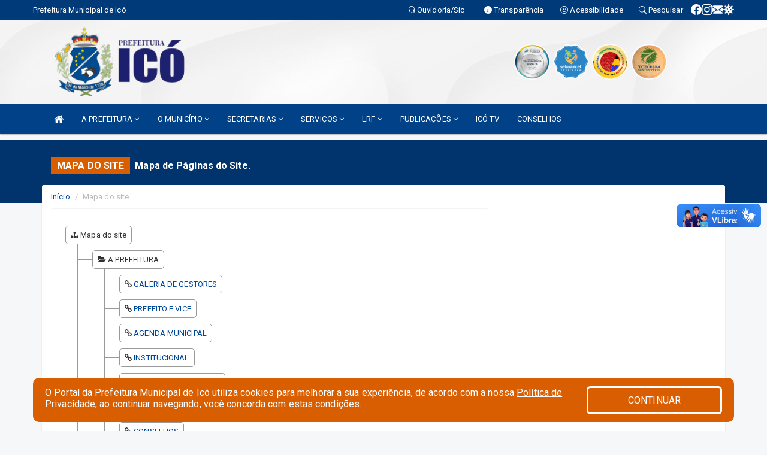

--- FILE ---
content_type: text/html; charset=utf-8
request_url: https://www.google.com/recaptcha/enterprise/anchor?ar=1&k=6Lfpno0rAAAAAKLuHiMwU8-MdXdGCKY9-FdmjwEF&co=aHR0cHM6Ly93d3cuaWNvLmNlLmdvdi5icjo0NDM.&hl=en&v=PoyoqOPhxBO7pBk68S4YbpHZ&size=normal&anchor-ms=20000&execute-ms=30000&cb=n52fmanx6iro
body_size: 49548
content:
<!DOCTYPE HTML><html dir="ltr" lang="en"><head><meta http-equiv="Content-Type" content="text/html; charset=UTF-8">
<meta http-equiv="X-UA-Compatible" content="IE=edge">
<title>reCAPTCHA</title>
<style type="text/css">
/* cyrillic-ext */
@font-face {
  font-family: 'Roboto';
  font-style: normal;
  font-weight: 400;
  font-stretch: 100%;
  src: url(//fonts.gstatic.com/s/roboto/v48/KFO7CnqEu92Fr1ME7kSn66aGLdTylUAMa3GUBHMdazTgWw.woff2) format('woff2');
  unicode-range: U+0460-052F, U+1C80-1C8A, U+20B4, U+2DE0-2DFF, U+A640-A69F, U+FE2E-FE2F;
}
/* cyrillic */
@font-face {
  font-family: 'Roboto';
  font-style: normal;
  font-weight: 400;
  font-stretch: 100%;
  src: url(//fonts.gstatic.com/s/roboto/v48/KFO7CnqEu92Fr1ME7kSn66aGLdTylUAMa3iUBHMdazTgWw.woff2) format('woff2');
  unicode-range: U+0301, U+0400-045F, U+0490-0491, U+04B0-04B1, U+2116;
}
/* greek-ext */
@font-face {
  font-family: 'Roboto';
  font-style: normal;
  font-weight: 400;
  font-stretch: 100%;
  src: url(//fonts.gstatic.com/s/roboto/v48/KFO7CnqEu92Fr1ME7kSn66aGLdTylUAMa3CUBHMdazTgWw.woff2) format('woff2');
  unicode-range: U+1F00-1FFF;
}
/* greek */
@font-face {
  font-family: 'Roboto';
  font-style: normal;
  font-weight: 400;
  font-stretch: 100%;
  src: url(//fonts.gstatic.com/s/roboto/v48/KFO7CnqEu92Fr1ME7kSn66aGLdTylUAMa3-UBHMdazTgWw.woff2) format('woff2');
  unicode-range: U+0370-0377, U+037A-037F, U+0384-038A, U+038C, U+038E-03A1, U+03A3-03FF;
}
/* math */
@font-face {
  font-family: 'Roboto';
  font-style: normal;
  font-weight: 400;
  font-stretch: 100%;
  src: url(//fonts.gstatic.com/s/roboto/v48/KFO7CnqEu92Fr1ME7kSn66aGLdTylUAMawCUBHMdazTgWw.woff2) format('woff2');
  unicode-range: U+0302-0303, U+0305, U+0307-0308, U+0310, U+0312, U+0315, U+031A, U+0326-0327, U+032C, U+032F-0330, U+0332-0333, U+0338, U+033A, U+0346, U+034D, U+0391-03A1, U+03A3-03A9, U+03B1-03C9, U+03D1, U+03D5-03D6, U+03F0-03F1, U+03F4-03F5, U+2016-2017, U+2034-2038, U+203C, U+2040, U+2043, U+2047, U+2050, U+2057, U+205F, U+2070-2071, U+2074-208E, U+2090-209C, U+20D0-20DC, U+20E1, U+20E5-20EF, U+2100-2112, U+2114-2115, U+2117-2121, U+2123-214F, U+2190, U+2192, U+2194-21AE, U+21B0-21E5, U+21F1-21F2, U+21F4-2211, U+2213-2214, U+2216-22FF, U+2308-230B, U+2310, U+2319, U+231C-2321, U+2336-237A, U+237C, U+2395, U+239B-23B7, U+23D0, U+23DC-23E1, U+2474-2475, U+25AF, U+25B3, U+25B7, U+25BD, U+25C1, U+25CA, U+25CC, U+25FB, U+266D-266F, U+27C0-27FF, U+2900-2AFF, U+2B0E-2B11, U+2B30-2B4C, U+2BFE, U+3030, U+FF5B, U+FF5D, U+1D400-1D7FF, U+1EE00-1EEFF;
}
/* symbols */
@font-face {
  font-family: 'Roboto';
  font-style: normal;
  font-weight: 400;
  font-stretch: 100%;
  src: url(//fonts.gstatic.com/s/roboto/v48/KFO7CnqEu92Fr1ME7kSn66aGLdTylUAMaxKUBHMdazTgWw.woff2) format('woff2');
  unicode-range: U+0001-000C, U+000E-001F, U+007F-009F, U+20DD-20E0, U+20E2-20E4, U+2150-218F, U+2190, U+2192, U+2194-2199, U+21AF, U+21E6-21F0, U+21F3, U+2218-2219, U+2299, U+22C4-22C6, U+2300-243F, U+2440-244A, U+2460-24FF, U+25A0-27BF, U+2800-28FF, U+2921-2922, U+2981, U+29BF, U+29EB, U+2B00-2BFF, U+4DC0-4DFF, U+FFF9-FFFB, U+10140-1018E, U+10190-1019C, U+101A0, U+101D0-101FD, U+102E0-102FB, U+10E60-10E7E, U+1D2C0-1D2D3, U+1D2E0-1D37F, U+1F000-1F0FF, U+1F100-1F1AD, U+1F1E6-1F1FF, U+1F30D-1F30F, U+1F315, U+1F31C, U+1F31E, U+1F320-1F32C, U+1F336, U+1F378, U+1F37D, U+1F382, U+1F393-1F39F, U+1F3A7-1F3A8, U+1F3AC-1F3AF, U+1F3C2, U+1F3C4-1F3C6, U+1F3CA-1F3CE, U+1F3D4-1F3E0, U+1F3ED, U+1F3F1-1F3F3, U+1F3F5-1F3F7, U+1F408, U+1F415, U+1F41F, U+1F426, U+1F43F, U+1F441-1F442, U+1F444, U+1F446-1F449, U+1F44C-1F44E, U+1F453, U+1F46A, U+1F47D, U+1F4A3, U+1F4B0, U+1F4B3, U+1F4B9, U+1F4BB, U+1F4BF, U+1F4C8-1F4CB, U+1F4D6, U+1F4DA, U+1F4DF, U+1F4E3-1F4E6, U+1F4EA-1F4ED, U+1F4F7, U+1F4F9-1F4FB, U+1F4FD-1F4FE, U+1F503, U+1F507-1F50B, U+1F50D, U+1F512-1F513, U+1F53E-1F54A, U+1F54F-1F5FA, U+1F610, U+1F650-1F67F, U+1F687, U+1F68D, U+1F691, U+1F694, U+1F698, U+1F6AD, U+1F6B2, U+1F6B9-1F6BA, U+1F6BC, U+1F6C6-1F6CF, U+1F6D3-1F6D7, U+1F6E0-1F6EA, U+1F6F0-1F6F3, U+1F6F7-1F6FC, U+1F700-1F7FF, U+1F800-1F80B, U+1F810-1F847, U+1F850-1F859, U+1F860-1F887, U+1F890-1F8AD, U+1F8B0-1F8BB, U+1F8C0-1F8C1, U+1F900-1F90B, U+1F93B, U+1F946, U+1F984, U+1F996, U+1F9E9, U+1FA00-1FA6F, U+1FA70-1FA7C, U+1FA80-1FA89, U+1FA8F-1FAC6, U+1FACE-1FADC, U+1FADF-1FAE9, U+1FAF0-1FAF8, U+1FB00-1FBFF;
}
/* vietnamese */
@font-face {
  font-family: 'Roboto';
  font-style: normal;
  font-weight: 400;
  font-stretch: 100%;
  src: url(//fonts.gstatic.com/s/roboto/v48/KFO7CnqEu92Fr1ME7kSn66aGLdTylUAMa3OUBHMdazTgWw.woff2) format('woff2');
  unicode-range: U+0102-0103, U+0110-0111, U+0128-0129, U+0168-0169, U+01A0-01A1, U+01AF-01B0, U+0300-0301, U+0303-0304, U+0308-0309, U+0323, U+0329, U+1EA0-1EF9, U+20AB;
}
/* latin-ext */
@font-face {
  font-family: 'Roboto';
  font-style: normal;
  font-weight: 400;
  font-stretch: 100%;
  src: url(//fonts.gstatic.com/s/roboto/v48/KFO7CnqEu92Fr1ME7kSn66aGLdTylUAMa3KUBHMdazTgWw.woff2) format('woff2');
  unicode-range: U+0100-02BA, U+02BD-02C5, U+02C7-02CC, U+02CE-02D7, U+02DD-02FF, U+0304, U+0308, U+0329, U+1D00-1DBF, U+1E00-1E9F, U+1EF2-1EFF, U+2020, U+20A0-20AB, U+20AD-20C0, U+2113, U+2C60-2C7F, U+A720-A7FF;
}
/* latin */
@font-face {
  font-family: 'Roboto';
  font-style: normal;
  font-weight: 400;
  font-stretch: 100%;
  src: url(//fonts.gstatic.com/s/roboto/v48/KFO7CnqEu92Fr1ME7kSn66aGLdTylUAMa3yUBHMdazQ.woff2) format('woff2');
  unicode-range: U+0000-00FF, U+0131, U+0152-0153, U+02BB-02BC, U+02C6, U+02DA, U+02DC, U+0304, U+0308, U+0329, U+2000-206F, U+20AC, U+2122, U+2191, U+2193, U+2212, U+2215, U+FEFF, U+FFFD;
}
/* cyrillic-ext */
@font-face {
  font-family: 'Roboto';
  font-style: normal;
  font-weight: 500;
  font-stretch: 100%;
  src: url(//fonts.gstatic.com/s/roboto/v48/KFO7CnqEu92Fr1ME7kSn66aGLdTylUAMa3GUBHMdazTgWw.woff2) format('woff2');
  unicode-range: U+0460-052F, U+1C80-1C8A, U+20B4, U+2DE0-2DFF, U+A640-A69F, U+FE2E-FE2F;
}
/* cyrillic */
@font-face {
  font-family: 'Roboto';
  font-style: normal;
  font-weight: 500;
  font-stretch: 100%;
  src: url(//fonts.gstatic.com/s/roboto/v48/KFO7CnqEu92Fr1ME7kSn66aGLdTylUAMa3iUBHMdazTgWw.woff2) format('woff2');
  unicode-range: U+0301, U+0400-045F, U+0490-0491, U+04B0-04B1, U+2116;
}
/* greek-ext */
@font-face {
  font-family: 'Roboto';
  font-style: normal;
  font-weight: 500;
  font-stretch: 100%;
  src: url(//fonts.gstatic.com/s/roboto/v48/KFO7CnqEu92Fr1ME7kSn66aGLdTylUAMa3CUBHMdazTgWw.woff2) format('woff2');
  unicode-range: U+1F00-1FFF;
}
/* greek */
@font-face {
  font-family: 'Roboto';
  font-style: normal;
  font-weight: 500;
  font-stretch: 100%;
  src: url(//fonts.gstatic.com/s/roboto/v48/KFO7CnqEu92Fr1ME7kSn66aGLdTylUAMa3-UBHMdazTgWw.woff2) format('woff2');
  unicode-range: U+0370-0377, U+037A-037F, U+0384-038A, U+038C, U+038E-03A1, U+03A3-03FF;
}
/* math */
@font-face {
  font-family: 'Roboto';
  font-style: normal;
  font-weight: 500;
  font-stretch: 100%;
  src: url(//fonts.gstatic.com/s/roboto/v48/KFO7CnqEu92Fr1ME7kSn66aGLdTylUAMawCUBHMdazTgWw.woff2) format('woff2');
  unicode-range: U+0302-0303, U+0305, U+0307-0308, U+0310, U+0312, U+0315, U+031A, U+0326-0327, U+032C, U+032F-0330, U+0332-0333, U+0338, U+033A, U+0346, U+034D, U+0391-03A1, U+03A3-03A9, U+03B1-03C9, U+03D1, U+03D5-03D6, U+03F0-03F1, U+03F4-03F5, U+2016-2017, U+2034-2038, U+203C, U+2040, U+2043, U+2047, U+2050, U+2057, U+205F, U+2070-2071, U+2074-208E, U+2090-209C, U+20D0-20DC, U+20E1, U+20E5-20EF, U+2100-2112, U+2114-2115, U+2117-2121, U+2123-214F, U+2190, U+2192, U+2194-21AE, U+21B0-21E5, U+21F1-21F2, U+21F4-2211, U+2213-2214, U+2216-22FF, U+2308-230B, U+2310, U+2319, U+231C-2321, U+2336-237A, U+237C, U+2395, U+239B-23B7, U+23D0, U+23DC-23E1, U+2474-2475, U+25AF, U+25B3, U+25B7, U+25BD, U+25C1, U+25CA, U+25CC, U+25FB, U+266D-266F, U+27C0-27FF, U+2900-2AFF, U+2B0E-2B11, U+2B30-2B4C, U+2BFE, U+3030, U+FF5B, U+FF5D, U+1D400-1D7FF, U+1EE00-1EEFF;
}
/* symbols */
@font-face {
  font-family: 'Roboto';
  font-style: normal;
  font-weight: 500;
  font-stretch: 100%;
  src: url(//fonts.gstatic.com/s/roboto/v48/KFO7CnqEu92Fr1ME7kSn66aGLdTylUAMaxKUBHMdazTgWw.woff2) format('woff2');
  unicode-range: U+0001-000C, U+000E-001F, U+007F-009F, U+20DD-20E0, U+20E2-20E4, U+2150-218F, U+2190, U+2192, U+2194-2199, U+21AF, U+21E6-21F0, U+21F3, U+2218-2219, U+2299, U+22C4-22C6, U+2300-243F, U+2440-244A, U+2460-24FF, U+25A0-27BF, U+2800-28FF, U+2921-2922, U+2981, U+29BF, U+29EB, U+2B00-2BFF, U+4DC0-4DFF, U+FFF9-FFFB, U+10140-1018E, U+10190-1019C, U+101A0, U+101D0-101FD, U+102E0-102FB, U+10E60-10E7E, U+1D2C0-1D2D3, U+1D2E0-1D37F, U+1F000-1F0FF, U+1F100-1F1AD, U+1F1E6-1F1FF, U+1F30D-1F30F, U+1F315, U+1F31C, U+1F31E, U+1F320-1F32C, U+1F336, U+1F378, U+1F37D, U+1F382, U+1F393-1F39F, U+1F3A7-1F3A8, U+1F3AC-1F3AF, U+1F3C2, U+1F3C4-1F3C6, U+1F3CA-1F3CE, U+1F3D4-1F3E0, U+1F3ED, U+1F3F1-1F3F3, U+1F3F5-1F3F7, U+1F408, U+1F415, U+1F41F, U+1F426, U+1F43F, U+1F441-1F442, U+1F444, U+1F446-1F449, U+1F44C-1F44E, U+1F453, U+1F46A, U+1F47D, U+1F4A3, U+1F4B0, U+1F4B3, U+1F4B9, U+1F4BB, U+1F4BF, U+1F4C8-1F4CB, U+1F4D6, U+1F4DA, U+1F4DF, U+1F4E3-1F4E6, U+1F4EA-1F4ED, U+1F4F7, U+1F4F9-1F4FB, U+1F4FD-1F4FE, U+1F503, U+1F507-1F50B, U+1F50D, U+1F512-1F513, U+1F53E-1F54A, U+1F54F-1F5FA, U+1F610, U+1F650-1F67F, U+1F687, U+1F68D, U+1F691, U+1F694, U+1F698, U+1F6AD, U+1F6B2, U+1F6B9-1F6BA, U+1F6BC, U+1F6C6-1F6CF, U+1F6D3-1F6D7, U+1F6E0-1F6EA, U+1F6F0-1F6F3, U+1F6F7-1F6FC, U+1F700-1F7FF, U+1F800-1F80B, U+1F810-1F847, U+1F850-1F859, U+1F860-1F887, U+1F890-1F8AD, U+1F8B0-1F8BB, U+1F8C0-1F8C1, U+1F900-1F90B, U+1F93B, U+1F946, U+1F984, U+1F996, U+1F9E9, U+1FA00-1FA6F, U+1FA70-1FA7C, U+1FA80-1FA89, U+1FA8F-1FAC6, U+1FACE-1FADC, U+1FADF-1FAE9, U+1FAF0-1FAF8, U+1FB00-1FBFF;
}
/* vietnamese */
@font-face {
  font-family: 'Roboto';
  font-style: normal;
  font-weight: 500;
  font-stretch: 100%;
  src: url(//fonts.gstatic.com/s/roboto/v48/KFO7CnqEu92Fr1ME7kSn66aGLdTylUAMa3OUBHMdazTgWw.woff2) format('woff2');
  unicode-range: U+0102-0103, U+0110-0111, U+0128-0129, U+0168-0169, U+01A0-01A1, U+01AF-01B0, U+0300-0301, U+0303-0304, U+0308-0309, U+0323, U+0329, U+1EA0-1EF9, U+20AB;
}
/* latin-ext */
@font-face {
  font-family: 'Roboto';
  font-style: normal;
  font-weight: 500;
  font-stretch: 100%;
  src: url(//fonts.gstatic.com/s/roboto/v48/KFO7CnqEu92Fr1ME7kSn66aGLdTylUAMa3KUBHMdazTgWw.woff2) format('woff2');
  unicode-range: U+0100-02BA, U+02BD-02C5, U+02C7-02CC, U+02CE-02D7, U+02DD-02FF, U+0304, U+0308, U+0329, U+1D00-1DBF, U+1E00-1E9F, U+1EF2-1EFF, U+2020, U+20A0-20AB, U+20AD-20C0, U+2113, U+2C60-2C7F, U+A720-A7FF;
}
/* latin */
@font-face {
  font-family: 'Roboto';
  font-style: normal;
  font-weight: 500;
  font-stretch: 100%;
  src: url(//fonts.gstatic.com/s/roboto/v48/KFO7CnqEu92Fr1ME7kSn66aGLdTylUAMa3yUBHMdazQ.woff2) format('woff2');
  unicode-range: U+0000-00FF, U+0131, U+0152-0153, U+02BB-02BC, U+02C6, U+02DA, U+02DC, U+0304, U+0308, U+0329, U+2000-206F, U+20AC, U+2122, U+2191, U+2193, U+2212, U+2215, U+FEFF, U+FFFD;
}
/* cyrillic-ext */
@font-face {
  font-family: 'Roboto';
  font-style: normal;
  font-weight: 900;
  font-stretch: 100%;
  src: url(//fonts.gstatic.com/s/roboto/v48/KFO7CnqEu92Fr1ME7kSn66aGLdTylUAMa3GUBHMdazTgWw.woff2) format('woff2');
  unicode-range: U+0460-052F, U+1C80-1C8A, U+20B4, U+2DE0-2DFF, U+A640-A69F, U+FE2E-FE2F;
}
/* cyrillic */
@font-face {
  font-family: 'Roboto';
  font-style: normal;
  font-weight: 900;
  font-stretch: 100%;
  src: url(//fonts.gstatic.com/s/roboto/v48/KFO7CnqEu92Fr1ME7kSn66aGLdTylUAMa3iUBHMdazTgWw.woff2) format('woff2');
  unicode-range: U+0301, U+0400-045F, U+0490-0491, U+04B0-04B1, U+2116;
}
/* greek-ext */
@font-face {
  font-family: 'Roboto';
  font-style: normal;
  font-weight: 900;
  font-stretch: 100%;
  src: url(//fonts.gstatic.com/s/roboto/v48/KFO7CnqEu92Fr1ME7kSn66aGLdTylUAMa3CUBHMdazTgWw.woff2) format('woff2');
  unicode-range: U+1F00-1FFF;
}
/* greek */
@font-face {
  font-family: 'Roboto';
  font-style: normal;
  font-weight: 900;
  font-stretch: 100%;
  src: url(//fonts.gstatic.com/s/roboto/v48/KFO7CnqEu92Fr1ME7kSn66aGLdTylUAMa3-UBHMdazTgWw.woff2) format('woff2');
  unicode-range: U+0370-0377, U+037A-037F, U+0384-038A, U+038C, U+038E-03A1, U+03A3-03FF;
}
/* math */
@font-face {
  font-family: 'Roboto';
  font-style: normal;
  font-weight: 900;
  font-stretch: 100%;
  src: url(//fonts.gstatic.com/s/roboto/v48/KFO7CnqEu92Fr1ME7kSn66aGLdTylUAMawCUBHMdazTgWw.woff2) format('woff2');
  unicode-range: U+0302-0303, U+0305, U+0307-0308, U+0310, U+0312, U+0315, U+031A, U+0326-0327, U+032C, U+032F-0330, U+0332-0333, U+0338, U+033A, U+0346, U+034D, U+0391-03A1, U+03A3-03A9, U+03B1-03C9, U+03D1, U+03D5-03D6, U+03F0-03F1, U+03F4-03F5, U+2016-2017, U+2034-2038, U+203C, U+2040, U+2043, U+2047, U+2050, U+2057, U+205F, U+2070-2071, U+2074-208E, U+2090-209C, U+20D0-20DC, U+20E1, U+20E5-20EF, U+2100-2112, U+2114-2115, U+2117-2121, U+2123-214F, U+2190, U+2192, U+2194-21AE, U+21B0-21E5, U+21F1-21F2, U+21F4-2211, U+2213-2214, U+2216-22FF, U+2308-230B, U+2310, U+2319, U+231C-2321, U+2336-237A, U+237C, U+2395, U+239B-23B7, U+23D0, U+23DC-23E1, U+2474-2475, U+25AF, U+25B3, U+25B7, U+25BD, U+25C1, U+25CA, U+25CC, U+25FB, U+266D-266F, U+27C0-27FF, U+2900-2AFF, U+2B0E-2B11, U+2B30-2B4C, U+2BFE, U+3030, U+FF5B, U+FF5D, U+1D400-1D7FF, U+1EE00-1EEFF;
}
/* symbols */
@font-face {
  font-family: 'Roboto';
  font-style: normal;
  font-weight: 900;
  font-stretch: 100%;
  src: url(//fonts.gstatic.com/s/roboto/v48/KFO7CnqEu92Fr1ME7kSn66aGLdTylUAMaxKUBHMdazTgWw.woff2) format('woff2');
  unicode-range: U+0001-000C, U+000E-001F, U+007F-009F, U+20DD-20E0, U+20E2-20E4, U+2150-218F, U+2190, U+2192, U+2194-2199, U+21AF, U+21E6-21F0, U+21F3, U+2218-2219, U+2299, U+22C4-22C6, U+2300-243F, U+2440-244A, U+2460-24FF, U+25A0-27BF, U+2800-28FF, U+2921-2922, U+2981, U+29BF, U+29EB, U+2B00-2BFF, U+4DC0-4DFF, U+FFF9-FFFB, U+10140-1018E, U+10190-1019C, U+101A0, U+101D0-101FD, U+102E0-102FB, U+10E60-10E7E, U+1D2C0-1D2D3, U+1D2E0-1D37F, U+1F000-1F0FF, U+1F100-1F1AD, U+1F1E6-1F1FF, U+1F30D-1F30F, U+1F315, U+1F31C, U+1F31E, U+1F320-1F32C, U+1F336, U+1F378, U+1F37D, U+1F382, U+1F393-1F39F, U+1F3A7-1F3A8, U+1F3AC-1F3AF, U+1F3C2, U+1F3C4-1F3C6, U+1F3CA-1F3CE, U+1F3D4-1F3E0, U+1F3ED, U+1F3F1-1F3F3, U+1F3F5-1F3F7, U+1F408, U+1F415, U+1F41F, U+1F426, U+1F43F, U+1F441-1F442, U+1F444, U+1F446-1F449, U+1F44C-1F44E, U+1F453, U+1F46A, U+1F47D, U+1F4A3, U+1F4B0, U+1F4B3, U+1F4B9, U+1F4BB, U+1F4BF, U+1F4C8-1F4CB, U+1F4D6, U+1F4DA, U+1F4DF, U+1F4E3-1F4E6, U+1F4EA-1F4ED, U+1F4F7, U+1F4F9-1F4FB, U+1F4FD-1F4FE, U+1F503, U+1F507-1F50B, U+1F50D, U+1F512-1F513, U+1F53E-1F54A, U+1F54F-1F5FA, U+1F610, U+1F650-1F67F, U+1F687, U+1F68D, U+1F691, U+1F694, U+1F698, U+1F6AD, U+1F6B2, U+1F6B9-1F6BA, U+1F6BC, U+1F6C6-1F6CF, U+1F6D3-1F6D7, U+1F6E0-1F6EA, U+1F6F0-1F6F3, U+1F6F7-1F6FC, U+1F700-1F7FF, U+1F800-1F80B, U+1F810-1F847, U+1F850-1F859, U+1F860-1F887, U+1F890-1F8AD, U+1F8B0-1F8BB, U+1F8C0-1F8C1, U+1F900-1F90B, U+1F93B, U+1F946, U+1F984, U+1F996, U+1F9E9, U+1FA00-1FA6F, U+1FA70-1FA7C, U+1FA80-1FA89, U+1FA8F-1FAC6, U+1FACE-1FADC, U+1FADF-1FAE9, U+1FAF0-1FAF8, U+1FB00-1FBFF;
}
/* vietnamese */
@font-face {
  font-family: 'Roboto';
  font-style: normal;
  font-weight: 900;
  font-stretch: 100%;
  src: url(//fonts.gstatic.com/s/roboto/v48/KFO7CnqEu92Fr1ME7kSn66aGLdTylUAMa3OUBHMdazTgWw.woff2) format('woff2');
  unicode-range: U+0102-0103, U+0110-0111, U+0128-0129, U+0168-0169, U+01A0-01A1, U+01AF-01B0, U+0300-0301, U+0303-0304, U+0308-0309, U+0323, U+0329, U+1EA0-1EF9, U+20AB;
}
/* latin-ext */
@font-face {
  font-family: 'Roboto';
  font-style: normal;
  font-weight: 900;
  font-stretch: 100%;
  src: url(//fonts.gstatic.com/s/roboto/v48/KFO7CnqEu92Fr1ME7kSn66aGLdTylUAMa3KUBHMdazTgWw.woff2) format('woff2');
  unicode-range: U+0100-02BA, U+02BD-02C5, U+02C7-02CC, U+02CE-02D7, U+02DD-02FF, U+0304, U+0308, U+0329, U+1D00-1DBF, U+1E00-1E9F, U+1EF2-1EFF, U+2020, U+20A0-20AB, U+20AD-20C0, U+2113, U+2C60-2C7F, U+A720-A7FF;
}
/* latin */
@font-face {
  font-family: 'Roboto';
  font-style: normal;
  font-weight: 900;
  font-stretch: 100%;
  src: url(//fonts.gstatic.com/s/roboto/v48/KFO7CnqEu92Fr1ME7kSn66aGLdTylUAMa3yUBHMdazQ.woff2) format('woff2');
  unicode-range: U+0000-00FF, U+0131, U+0152-0153, U+02BB-02BC, U+02C6, U+02DA, U+02DC, U+0304, U+0308, U+0329, U+2000-206F, U+20AC, U+2122, U+2191, U+2193, U+2212, U+2215, U+FEFF, U+FFFD;
}

</style>
<link rel="stylesheet" type="text/css" href="https://www.gstatic.com/recaptcha/releases/PoyoqOPhxBO7pBk68S4YbpHZ/styles__ltr.css">
<script nonce="i0s_IiTjz7k0FfO9e8RLjA" type="text/javascript">window['__recaptcha_api'] = 'https://www.google.com/recaptcha/enterprise/';</script>
<script type="text/javascript" src="https://www.gstatic.com/recaptcha/releases/PoyoqOPhxBO7pBk68S4YbpHZ/recaptcha__en.js" nonce="i0s_IiTjz7k0FfO9e8RLjA">
      
    </script></head>
<body><div id="rc-anchor-alert" class="rc-anchor-alert"></div>
<input type="hidden" id="recaptcha-token" value="[base64]">
<script type="text/javascript" nonce="i0s_IiTjz7k0FfO9e8RLjA">
      recaptcha.anchor.Main.init("[\x22ainput\x22,[\x22bgdata\x22,\x22\x22,\[base64]/[base64]/MjU1Ong/[base64]/[base64]/[base64]/[base64]/[base64]/[base64]/[base64]/[base64]/[base64]/[base64]/[base64]/[base64]/[base64]/[base64]/[base64]\\u003d\x22,\[base64]\x22,\[base64]/DvXbCksKowp3DkgVUB2XDvMOoS1kdCsK6Xxoewr/DtSHCn8K8PmvCr8OuEcOJw5zCm8Ohw5fDncKYwrXClER6wo8/L8KVw6YFwrlzwpLCognDg8Oebi7CosOfa37DuMOgbXJPJMOIR8KOwp/CvMOlw4vDm14cEWrDscKswodkwovDlnnCg8Kuw6PDhsOzwrM4w4DDoMKKSQbDhxhQPj/DuiJqw5RBNl/DrSvCrcKXZSHDtMKMwpoHIRxzG8OYGsKXw43DmcKiwofCpkUnYlLCgMOHNcKfwoZRT2LCjcKgwp/DoxEUcAjDrMO7SMKdwp7CtS9ewrtnwoDCoMOhUMOyw5/CiWPClyEPw5DDlgxDwrPDi8KvwrXCscKeWsOVwqHClFTCo0HCq3F0w4/DkGrCvcKrNmYMTMOEw4DDlgVZJRHDqMOgDMKUwpnDiTTDsMOJH8OED1pLVcOXcsOEfCcRasOMIsKrwqXCmMKMwq/DiRRIw6hzw7/DgsOzNsKPW8KLOcOeF8OUacKrw73Dh3PCkmPDp0p+KcKBw5LCg8O2wpTDn8KgcsOkwo3Dp0MFEirClh3DlQNHD8KMw4bDuSHDk2Y8G8OrwrtvwrJoQinCoX8pQ8K7woPCm8Ouw4tEa8KROMKMw6x0wqIxwrHDgsKKwrkdTETChcK4wps9wrcCO8OaesKhw5/DmiU7Y8O4B8Kyw7zDjsO1VC9Ow7fDnQzDmyvCjQNUClMsNjLDn8O6FRoTwoXCnXnCm2jCjMK4wprDmcKVYy/CnCvCoCNhRF/[base64]/CmsO/wpbDu8K2w6McQMKfKsOzAMOCfFQ0w6EBDi/Cl8K4w5gDw5ELfQBGwpnDpxrDvMOFw514wpBdUsOMI8Khwoo5w5ETwoPDli/DhMKKPStUwo3DoiTCrXLChnnDmQvDnznChsOOwpRxd8OLeVBnDcKlecKnNm9zNQLCoAPDiMOqw7bCmhZawoomR0Y2w6IHwrB3wrvCoXHDiGF+w6s2dVnDisK8w6/[base64]/CtgnCvAwjKMO1BMKGwrLDujjDtMK3wqPDu8KwwoBWABXCsMO+MFc4Z8O8wrs5w6k/[base64]/DtsO3w4TDuGtaw5oWwoFzwoTDhMO5A0INwoTDkcO+c8KCw5BMCHDCrcOzOgcEw7BSXMKywrHDpxrCl23CucOuA1HDjMO3w6zCvsOSU3PCjcOkwoYfemDCqcK5w4RYwqvDk1xTViTDhnfCn8KIRgjCtcOZNnlAYcOXA8KDeMOYwoMBwq/Cgml6e8KNM8OtXMKeF8K6BiHChHbDvUDDh8K2fcO2PcKvw6tRZ8KCbMOHwpcvwp8aDlQMPMKbdynCg8KtwrvDosKww6vCtMOxIMKRbMOPLcO5OcOMwqtrwrLCl2zCnkhwbVvCpsKLRUnDtTxbV2zDijA4wooJOcKMXkjDvBdqwqAvwpHCuwDDkcOMw7d/[base64]/Cr8OUw5zCmW/[base64]/w4TDp8Otw5BIw4LCj8ODw73DtsOLIFhow6djDsOjw4HDtiXDhsOCw4AVwqpeSsOzIcKWTm3Di8K0wrHDlWMORQ8Xw6gwWsKXw73CpcO4fjV6w4hXB8OTfl/CsMKSw4syLcK+YALDrsKVBcKddXoiSMK4ECwDXCEYwqLDkMO0GMO+wrtcYSbCpF7CmsK6a1oQwp4LM8O7Lj7DkMKxUEdsw4jDgMKXJ01pasKIwrtOcy9QH8KyRm7ColnDuGV/H2TDoD5mw6BTwqQnBjciewzDoMOSwqV1aMOOYioRMcKLVUltwoJWwr3DoGp/WkjDqC3CmsKaIMKGwpLCqlxMW8Oew4ZwdsKaRwjDlWoeEF4KAn3CpMOfwp/[base64]/[base64]/[base64]/WcOIw5LCiMOhG8Kkw4TDhFnDhMOZZMOxPRPDnGofwr15w4pUYcORworCtjkOwo0ANzN3wpfCjHDDu8K7R8OLw4zDkz8mcnzDgTRlVEvDrntXw6AuT8OxwqotTsKywokJwpM0BMO+K8Kqw73CqMOJw45QKEvDtwLCjFUcBlQrw4dNwq/Cl8KBwqcoQcOJwpDCuQvCrmrDk1PDhMKkwqJhw7rCmcOHScOiQcKvwpwdwqYzDh3DgMO5wp/CuMKaDWvDpsKkwr/DuTkMw6QUw5Y6w5N/D2lFw6vDmMKBWDJuwpxOXy8DP8KnVcOdwpE6TXTDi8OaclrCvEY2PsO2H2vCiMOTB8K/Tw1jQ03CrcKmQX0fw5nCvRDCjMOGLR/DkMKoD29aw4pdwo0Cw6MKw5o2bcOsMBzDs8KyEsO5A25rwpHChAnCt8Ovw7NVw49BWsOQw7dIw5BewrjDt8OKw7IyQHl8wqrDr8Kxc8ONdDrCnS5oworCgMKrwrAgAhhSwoXDp8OpQCNcwrLDrMO5XMOzw4fDtXd8Z2/Cv8OPfcKQw7vDoA7CpsOQwpDCvcOATnBVSMK6w4wuwrrCv8Oxw7zCny/CjcKwwrAUKcOFw6lmR8KAwq9fB8KUKcKbw7VUMMKIGcONw5TDjWEaw7pBwp5ywrsCA8OMw59mw65Lw5FewpHCi8OnwptAC0nDjcKZw74qT8O1w51Ewr1+w77CpmfDmHlXwonDp8ONw4Btw6gRA8KfR8Kkw4/[base64]/w7LDhUPCkSxdw7oBw5A8wo9IwqnDj8KIw4bCiMOJwr4EYgssN1DCpMOsw64lCcKICk9Yw6ATw5XDl8KBwqsww7F0wrnDkcO/w7bDhcOzw4smAn/DnEzCqj87w5Mfw7pIw6DDvmoMwpcQT8Kic8Oewo/[base64]/[base64]/DoGrDlMKBPsKtwpt3cMOdRMKsOE3DksOCwpTCuGUAwpjCk8KiTwXCpMKhwpjCmFHDvsK5a3Y5wpxsDsOswqQYw7vDvQDDhB8CW8OLwp4/E8KgZVTCjDNXw6XCgcOVOsOJwoPClkjDm8OfSjfCgQvDmsOVNcKZeMOJwqHDu8KnC8OmwovDnsKpw4/[base64]/CnMONwpYTwojDjCPCp8OUD8OfHX7DksOWIMK6bcOKwoIRw7hCw7YBfEbCvUvCmArCosOzE29IBjvCnHMzw7MKMATCu8OkOV8FCcK5wrNrw7HCrxzDrcKtw4Aow63ClcOJw4lqC8Ozw5FFwq7DssKtQlzCnmnDicOQwok7Ug3CmMK+PRLDsMKaV8OcP3p7XMO5wp/DlcKMOU7DjsODwpYsdELDosOxHx3CvMKiTR3DscKBwpVKwp/DlhPDlCdHw4U5FsOowpFCw7FkHMOafVM8MnY8WMOTSXpBbcOgw5pTdz7DnnLClAsPcT0dw7bChMKDR8KGwrtCMMKnwrQGSRDCmWbDum52wphDw6XCqz3CjsK3w6/DtlzCqBvCtQ9GEcODUsOlwo97SyrDjsKIMsObw4PCnRExw7/[base64]/wpbCs8ObEsKaBcO/[base64]/SMKxRBNeZ1bDgFXDu8OMEWV+XChyfj7DtixzQQ4/w7PCocOeBcOLAVYnw4zDlyfDqU7CtsK5w6PCqxF3SsKuwrRUTcKPUCnCoHbCjsKDw6JXwqzDtXvCjsOxR2pew4vCnMO/UMOOH8K+wq3DlFLChEsrUXLCjsOpwqLDncKRO23DncOtwr3DtHdwdjbCg8OpJsOjJXnCv8OKX8OQNFzDk8OiAsKOeTDDi8K9AcOCw40gw696w6TCrcOKM8K4w59iw75OcFPCksObbMKlwoDDqMOAw4dNw7LCicO9VWESwrvDpcOJwp0Dw5vDg8Oww6A1w5/DrHLDjXluaBpew584w6DCsF3CuhfClk1kbXMGY8OhHcO7wpvCrzDDrC/CocOne2wTdcKJbyQ+w4ZLb2tCwqMhwqHCj8Kgw4DDtsO1UhZIw7/DisOBw6p6WcK3CVHCi8Opw5VEwo4tcirDv8O7ISZ4NQnDsAzCsysYw6MmwoQ2OcO2woJadMODw4RdeMOhw4lJFHcFKQomwo3ChS4neWrCgmELA8KNYCI3K2RiZR1ZacOww5TChcOcw7Buw5koacKiAcOzw7hswq/DuMK5Kw40TzzCh8O/[base64]/[base64]/DksKZcsOQw4PCisOgwp3CixPDmsOlw5BnLcO0esO2eCDCrzrDg8KeGmjDp8KUIMKYNUTDlcOwDBkqw7XDvsKnI8OCEGnClADDvsK8wrXDomcYIEExwrhfwqECw6/[base64]/[base64]/ClsKOw6zDq0U3HHfCqMO6wqNjBmYfWcO0w7rDjcKQLHJuwrrCrcOpw47CjsKHwrw/PsOZbsOdw7cyw5DDhURfRCpJNcOfW2PCm8OjcmBew4bCvsKnw7B7Cx/CribCosK/CsOrciHCvytfw6AMEmbDgsO6dcKQWWB9f8OZMHVUwqAYw5zCgcKfbxXCpmhlw7/DosORwpddwq3CtMO2w73DsmPDnRtNw67Cg8OkwoQhK0xJw59ew60Tw7zDqXZ6e3HCmCbCkxhcOyQTcMOoAUk1wpkuXw16EnrDmgA8w5PDjsOCw5sAIVPDo0kMw74RwprCvgtQc8KmaA9Twr1ZI8OVw5dLw5XChh9/[base64]/CmRTDsjLDk8KResKVw7Y8NRxVw4Z2w5QmwplDZgvCusKbbirDim58AMOMw5fCgWAGUl/DtXvCmsKIw7Z8wqg8Pmx7fsKcwpV7w41sw592fAQAEsOWwrpQw43DrMORMMO2blFgVMOdMgpDSwvDi8KXF8O1HcO+dsKKw7rCpcOvw6sBw7Y4w7zCiFpscVhcwqHDksK7wq9Nw700DUcpw5fDrh3Ds8O3QE/[base64]/I35HCCTDtsKqSTHCp8Ktw7bCr8Kvw7cAZsO8cXYYUiLDicOzwpdXKmfDpcOhwqJmSiV5wqlpHGvDuS/CllhCw4vDoGnCncK/GMKfw7EFw4sXBz0FXnRqw6rDqjNQw6vCoDLCuQBNfh/[base64]/Dp1rDiS7CjFNPDQ4hwrRdO3nDqx8rL8KFwrFRV8Kiw6xiwq9rw7/CvMK0wqHDhxTDsk3DtRp+w6luwpnCusOpw4nCngMAw6fDnGLCusOCw4wJw6rCp27CrgpuN0lZPQXCv8Owwq1UwqTDmVLDg8OCwps5w6zDmsKVGMKeKcO6HynCjywHw4jCrMO/woTDmsO4B8OVJSACwqJANV3CmMOXwo0/[base64]/[base64]/DrCQHw74DwpwtagrDqBNkw7QRbcO+wpQEFcO9wqYPw7hwVcKBXlIdJsKeEcKldF0Mw61+ZCbDksORCsOtw5jCgRvDok/[base64]/[base64]/CssOvwqfCh8KuwqjDn8O7WHbCjsKkFwMRCsKswoLDojg2Y3oWacKXXcK9S3zChFjCmcOXLBnCsMKFC8OUQ8KWwpRgDsOVTMOjK2d/[base64]/[base64]/[base64]/CmMODJ3hjw6FAD8Ozwr/CrVVOInxDwqjClhfDscKJw4bChj/Dj8O5dGjDrHIXwqhCwrbCtBPDscOZw5zDm8KUUlF6BsOYfy4Sw7bDmMK+fgUowr8RwpTCnMOYfnU7GsKXwoIgJ8KNHD0ow47DpcO8woRhZcK6eMK3wo4cw58kMcOXw6sww6vCmMORXmrDqcKkw5hGwoFnw6/ChsKWKRVrRsOVR8KLS2zDnSvDvMKWwowkwqBLwp3CuUoIclPChMKxwrnDhsKhwrjDsigTR04Aw7h0w47DpktiFifCi2LDhcOww6/DvBbCpsODJ2PCtsKjYRnDq8O2w5MbVsKLw7PCuF3DuMKiOcKwPsKKwpPDpXbDjsKUUMKNwq/DjS8AwpNlLcOlw4jDrGp/[base64]/S151wqxdwq0GHMKUw7TDlsKxD8O6w6oDRsOiwozCuXvCtD5ANRZ4DcOuw5M/woJoQXUzw7/DqWvCnsO+aMOjfSHCjMKSwogbw68/R8OJB17DoHDCi8OIwqR8RcKXe1Ysw7HCgcOow71pwqHDs8KAfcOzFBl/wpdyLVFfwpZvwpjCoQLDtjXCncK0wp/DkMKiMizCm8KUf3Fqw4HDvmYWwqI6Ywxuw4/DgsOrw6XDlcKfVsKPwrHCr8OVdcOJasOwOMO/wrp/S8OIFMK7HsOoWUPCgnHCqUrCgMOVGzvCocKlZX3DnsOXLcOUbsK0GMOCwpzDuinDjMK3wpQIPMKndcO5N1sJPMOIw5/CqsKiw5AUwpnDqxPCgcOeegvDuMK6KAZ5w5XDtMKowqpHwpzDgyDDn8OJwqVIw4bCu8KYAMOEw5pgWx0uC2LCncKjNcK0w63CnGbDhcOQw73ChMK4wq3DgAolOR3CnSfCpiMKX1Fiwp0DScK7NXtNw4PCijzDhmzDmMKWKMKxwqI+ccODwq/CiGXCoQQ9w7TCu8KRfX1PwrzCgEQoV8KaCFDDp8OTPcOSwqcLwo0GwqYWw4bDjyDCmcKTw5YKw6jCucK8wpBcVw3CuB/DuMKbw5Bsw6rDtH/[base64]/DgcKZwq3DisKqY0Z8PVBJElRSRH3DrsKYAhUGw4/DsTDDssOCOU1IwpAjwopZwoXCg8Klw7V5WXh+CcKEZwYQw7FdYMKhAgbCt8Ktw7EVwqDDscOBQcKhwo/ChWfCgEF7wqLDlMOSw7XDrn3DtsOfwr7Co8KNK8KFZcKGb8K6w4rDjsOTQ8OUw6zDgcOOw4kiTDnCt13DrndHw6ZFNMOKwq58I8OGw7kJXcKIAcODwo4dwqBEQBXDkMKaRSzDkCLCkx/ClsOpcMKHw60YwpzDlgsUPAh1w6JKwq8YRsKBUmnDozBMenPDssKZwphOTcK/[base64]/C8OlZsOPw7PCsGhbworDixQRRHHCuDE1w7Iww4TDiRtFwpgrBCLCscK7wqLClynDhMOdwo1bfcOmc8OqchN4w5PDhBzCq8KrdmRJfwIYZD/DnhkmRGEmw507WgwxIsKBwp10w5HChsKJwo3Cl8O1PS5owrvDmMO3S18iw5XDnQEUdcKNJXVqXGjCrcOWw6rCqcOiT8OsJhkjwp5+QRXChsOhcDnCqcOcNMK9dyrCssKCN1cvMsOnbEbCmcOXaMK/[base64]/[base64]/[base64]/DiU3Do8Kmwr7DpjTCqinCnsOUcMODesKgw5UVwoQwO8KCwrgIQ8KRwpEmw5zDqSLDjllQdl/Digk9IMKjwqbDj8OLcWzCgHtywrgTw5EHwp7CvjMmbn3CucOvwqAZw7rDncOzw4Ylb3x7w4rDl8OswpLCtcK4w7YJS8Kzw53DmcKVYcODLsO4KxNrGcOnw6/Dkx5Ewr/CoXpow6cfw5fDjDlIXcK+BcKSHcOoZcOQwoUGNMOEID/[base64]/Do8KfPcKTwoXDsMKgB8KNRyXDn8KDw4lpworDosO5wqjDncOnGMOoJgdiw5cLSMOTecOfUlpbwpUPbAvDpU1MLkolw53CqcK8wrtnwpHCj8O8RUbCggnCisKzPcOtw67ChWrCsMOFHMKXGcOVT1N0w7o5dcKvEsKVG8Kow7DDgS/DvMK3w7AYG8O0NWLDtG9Vwrs3FcOVOwAYcsOVwrcAS1rCuDXDnnHCmSfCs0Z4wrIUw6LDiDLCigQ3w7J5w4vCi0jDjMKiDALCp2nDjcKEwqHDssKTAkfDs8Kmw75+wo/DpMKpw6fDjBFiDBlbw79Nw6d0LQ7ChRgQwrfCsMOxExcYPMKFwoDCgH02wpxSQsOuw5AwdXfCrlvDt8OTQMKQXxMAUMKEw70zw4DCnVtiIHJGMBp6w7LDhVY4w4RtwqpLJHfDs8OVwpnCrisUfsKAHMKkw7Y+ZHkdwpVTIMKpQ8KfX2tROT/[base64]/EzYqWB/Ciw4Lw7E3VsKcw5PDlmdewp8cwqjDtQDCgljCvFnCssKIwp5jJsKkG8KYw7Nwwp/[base64]/Dq8O3w7jDhkbCisOLJcOrUBnCssOlMMKnw74FGkoOB8OhfcKdVAobVUTDm8K+wq/CoMOwwr8Cw6ouHhbDtlfDnBfDtMORw4LDs0sRw5tDfyEmw4vDrSvCrCZuHSrDiD9Sw7PDvD/CpsKewoLDiDDDgsOCw4h8w4AKw6tDw7bDscO2wovCjXlBT15PEURPwpbCmcKmwqjCoMKbwq/[base64]/DrsKOTsKOLMKKwqnDgMKmw4JvBcODDMKYI3zCpj/DhkcRKwbCqcOpwqkQdzJew6LDrm0ceCTDi1k4asKGQGEHw5XCmSTDpkM3w68twoBmMyrCksK/KVAtKxpZw5rDgTxww5XDtMK0RwHCi8Odw6vDtGfDmjzCiMKgwrvDgMKJw4AXb8KlwrjCoGzChnTCjVfCriRSwrdqw6PDjRbDvEY2BcOeZsK8wrpow7FjFx/DrBh4w59vAcK7bzRHw6YCwpZuwot/w5rDqcOYw6HDt8Kkwoo/w41Yw6rDkMKrcWHChcO/DMKxw6l8S8KaCF82w6MHw4XCiMK7GDptwrQ3w7HCg01Ww5BNBwtzDsKKCivCo8Oiwo7Dj2LCmz0fVH4OGsKYV8ObwrDDgyd8VF/Dq8O8LcO3A0g0BFhRw5/[base64]/DqyVcXnAGdHUhWwrDs2DCjcOawr7CssKcG8Okw6zDo8OdfU7DkWLDqVXDk8OVLMOKwovDu8Kcw5/Do8K4GiBMwqV1wqLDkUxJw6fCu8OKwpMVw69WwpXCksKCZiHDtlLDpMKGwoIpw6o2UcK4w4HCjWHDscOfwrrDtcO4dl7DncO3w7/[base64]/MMKzXwjDqSg5M3TCrcOdccKJwrHDh8KmAsOjw6Ypw6YywpTDjFt/T0XDjWrCsSBlFcO7UcKvV8OedcKeNMK4wqkEwp/DkmzCssOaX8KPwp7ClmvDi8OOw6QMWmZfw4EvwqzCsi/CiRPDshY3VcONPcOKw6J5HcKHw5R+TETDmVNrwpHDgBPDjCFYYQrDoMO7KMO5McOTw60dwpshecOfK0AFwp3DvsO8w7TCsMKKG0whRMOJVcKOwqLDs8OjJcKhE8KlwoxYFMOFQMO0WMO9EMOAWsOiwqzCvDpKwrE7WcOgaHskE8KFwrrDoy/Cmgp5w5zCoXrCmsK9w6DDqg3CvsOVwp7DiMKYZsOQBSLDvcOTacKtXBphdjB2NAfDjlFbw7bCoW7DqWjChMOPFsOpdRYzKWDDicOWw5UiWSXChcO/wp3DtMKkw4cCPcK1woUWE8KgNMO8R8O1w73DlsKGI2nCuwtZFRI3wpMjL8OvQChDRMKTwpfDicO+wop/[base64]/CjUteacKmwoXCnMKbEsOye8OMK2PDscK5wrsJwppXwr8iGsOBw7lbw6TCrMKxFcKhFmTCssKvwp/Dn8OfT8OPAcKcw7BNwp0XYmoqwrnDp8O0wrLCvQ/DrMOPw71Aw4fDnHLCrB1qLcOpwrfDkDIKPjDChGI6C8KFHcKYAMK8NXHDvit8woTCj8OaHmbCj2sHfsOAAsK3wqQBQ1/DsAsOwoHCpzBAw4TDlU8pdcOlF8OpDmLDqsOvw6LDgwrDoV8RWsOaw63Dl8OcDRbCtsONOcOPw6Z9SUzCgCgOw4rDgi4ow4w3wrhTwq7CtsKkw7rCoA0/wqzDhQ4hIMK4OyY7bMKhJ0xiwoAfw6onLzLCiXTCi8Ozw4d0w7fDiMOww7xVw6FXw5xhwrjCu8O0V8OmPi0VF2bCt8K/wrJvwoPDmMKcwo8SSgdtc007woJvSsOew7wIRMKeZgsCwp/[base64]/DmjlEF1NtQ8KBIRscw5FwwrDDrmx0w6vDp8Kuw5XChTViJcKnwpHDscOQwrlfwq4hJUgLQDvCgQbDv3fDhX/Ci8KaGMKCwpbDuyjCtFQDw5JlPcKVbA3Cp8KCw7LCisKUL8KEeBFwwrFewoEqw7o2wqYPUMKlJAI/Pg11fcO1GljCl8Kjw49NwqbDhzhkw4ULwrQNwoFwSWJYGHw2NsONdibClkzDiMOac3V3wovDt8O1w5wbwrbCjREFTTltw6/[base64]/CtjJTwrVww6bCocKqW1ZqKsKPPcOyMyfCugDDjcKoNiReTncOwqfCjWrDj2HCvDbDvcOQPsKmLsKFwpTCucOWAS91wojCp8OtD2dOw7/[base64]/BwA5w75Jw4jDhVAySsOoZzARO3XCtV7DmTN/wpdUw5HDkMOOCcKBfn9ZS8OAEsOIwqMOw6heQT/DjgoiN8Obbj3CjxLCt8OBwo4ZdMO3Z8OBwo1rwoJMw63Cvy5Jw4V6wo1NT8K5GkNzwpHCmcKtcEvDrsOxw5Erwq9cwohHegPDlHPDqErDiBwrKgtiRcKyJMKPw6w1Jx3DtMKTw7LCqMKiPH/Dog7Ci8OAPMOQJg7CqcKowocYwro8wq/Ci3kCwrjCkxPCnsKjwqliOB57w7dywr/DjMOKXA7DlDLCvMKIb8OFSm1/woHDhRLDnwcAXsOHw4BRZcO6ZQx1woILI8OZfcK0WMOgBVMhwpkpwqvDs8KiwobDm8O+woJtwqnDj8K6YsO/ZsOlK1bDuEnCnmPCmFQkwpPDqcO+w6Adw7LCh8KLKMOowoZSw5/CqMKOw5jDssKkwrbDgXrCkRLDn1VYCMKBC8OGVlZRw49wwqhjw6XDhcOVAkTDnmx7MsKtHRvDlzIlKMOmwqvCucOJwp/[base64]/DnhdibMKww4jChQnDjcKdZ8OVO8OAwq5Awqh9PwYEw7jCol/CqsOAHMO+w4ddw6VgOcOPwp5+wp7ChWJDbQBIQjVfw5FAIcKow41hwqrDqMOsw49Kw5zDqEPDlcKlwqXDjivDtRYzw60PcnrDsklzw6jDqWjCvx/CsMKfwq/Cl8KWLcKjwqJMwro9dnhQQXJYw69xw4/Dkh3DrMOCwpHCoMKXwqHDusK4TXZyGyYaAUpTBGTDlsKpwq8Lw6V/ZcK4a8Okw7LCncOdFsOQwp/CjksON8KXMXzDklUiw4HCvjbCumc0E8Obw5oTw7fCjU14BkHDiMKww5BKJcK0w4HDlcONfsO3wrw/[base64]/Hh7Cv8K3B8Kjw47Dm8Olw6U+w6TDqsOQwr1CKDwgwovDsMO5X3zDlMOjWMOewrQrWMOyWE1VQT3DhcKsXsKrwrjCnMOSPnDCk3vDmnfCqDRXQcOAEcOKwpLDm8KrwpZOwrxyYWh8MMKawp0HNcOqVRbCoMKfflfDjwoZW25BKkvCpsK/woo9OCXCmcKXIVvDrgDCksKgwoZhMMO/wqPCnMOJQMOXBkfDp8K3wpgswqHCl8KJw7LDsm/CnHYHw5cRwqYfwpvCn8K5wo/DucOFDMKDE8O3w5JOw6vCrcKbwqt1wr/[base64]/CvMKdJAjDlUVYej3DuA7DpVQgG8OVCMKawqzDosKmR8KFwqUww4gfTHA3woQ/w4HDpsOGfcKLw5o3wqgqD8OHwrrChMKzwpoNCMKsw7d4wojDokHCqMO5w6DCosKgw5wRGMKpccKowoLDtDPCl8K2wq0eMi4OfXvCrMKtU2UELsKbQ1jClMOswo3DkBcQw6PDgljCiALCqxhSc8KzwqjCvn9OwoXCl3FnwpLCp0HCm8KBJDYVwo/Cj8Kww7/DpkDCicO7EMOyQyAOTTJSZsK7wr3DtBkBYQnDssKNwqjCt8K9OMKBwqNlMDfCusOwPCQ0woTDrsOiw7tKwqUMw4/CosKkdGEDKsO7CMKwwo7Ci8O5BcOPw61kOsK6wrjDvBxBacKZYcOhKcOZLMO8HBTDvsKORmFAZD5uw6xbEgBZIsKzwp9ndgVYw51Lw6PCnzLCtVZswr45eijChsOuwqQ9PcKowqQ3wpfCtmPCtgJjP3PCjcKwGcOWQ3DDkH/DiTgOw5/CnVJyMcOaw4RAcCLChcOuwr/[base64]/Dt3cgw7nChMKbGMOeasOPVsKhbcOqL8OaZsOpOiFwcsOLBFxSOl0Rwq9EE8O1w5/CpcOuwrLDglfDvBDDjMOvQ8KoMm9owoY2DDprAcKJwqE2HcOiw7TCvMOjNwcmWsKUwrzCmnEswrbCmgDCkRQIw5RyGC84w57Du0dBZHzCkhxjw4vCiRnCkT8jw6NxUMO5wprDoBPDq8K/[base64]/DllZWwoFCRcKfw6xGRnnCnsK/QMKlwpELwppUH1w7O8O0w6nDhMODTsKXNcOOwobCnAY0wr3Dp8KbZsKIAzfCgk9XwqzCpMKiwqbDsMO9w5ImNcKmw4kHJMOjD14xw7zDpxEVH1AGNmbDnmTDikc2SBbCqcK+w5Nxc8OxCDpVw6lIasOuw6tSwp/CgQs6UMOswodVecKXwoEhZE15w64UwqMGwpTDucKmw4PDt2tiwo4jw7bDmkcXHMOMwo5Tb8K1eGbCmirDomopYMKNYWLCmkhEEsK5AsKhw57CrSLDilYrwpoywrp/w7Fsw7TDrMO3w6vDsMOlaS/DmDwIa2ZUEhcHwpBiw50uwpQGw7l1WTDCvETDgsKhwoUcwr5nwpbChBkYwpPCr37DjcKcwp/Do3bCoxLDtcOwQBUaCMOFw78kwq/[base64]/w6jDjRoUw4nDlMKaw6o4woAMZX4qOggXwpxVwrDDsmAta8Ouw7zCpy9QfjLDgS9iDcKPcMKIKzXDksOewoUSK8KQJy9Bw40Lw5DDh8OSPTnDhxXDhMKnHXosw57CjsKnw7/CjsOmwrfCk1g4wqzCiUDDtsOCFlwEWDsow5HCkcKuw6bDmMKEw4MYLAttRxgAwpnCihbDs1jCvMKjw47DmMK0EivDtmTDhcO5wpvDj8KmwqcIKyLCsEUdOhTCkcO5RX7Dgk/DmsOvwo7CnlAxWWtuw6zDiVfCgQprPFNew7jCqQgleSNnRsOYU8KQDQHDn8OZdcOfwr4PXkZawqjCncO/KcKVFAQ6R8Otw5LCrkvCpnYRw6XDk8OawqvDscOuw7zCvcO6wrokw5fChMOEPMKiwpDDojRwwrAtXFDCu8KKw5/[base64]/[base64]/DnVzClMO5B8K5UsKPwpXCs8KqwprCksKYCMKOwpbCs8KTw69ww6R1Qy4DfFAaWcOMWgnDg8KDdsK5wo1YLwgywqNpC8K/O8KQfsOMw7k0wpo1NsOnwrMhHsKsw50ow7tzQcKRdMOPLsOJHUtcwqDCj1HDhsKBwp/DrsOZcMKgTHc3P1MpdmNRwrA8O37DjMOvwrAMPkcXw7UiA0XCqsO0w6LCtGXDk8OCQcO2OcK7w5cceMOoRycSY0AmUgLDgArDkcKLc8Kkw6rCucO8UQjDv8KNQRDDkMKJKzx/EcK2esOdwrzDuinCncKvw6fDpMK/wobDrGRiHBQuw5E0ejXDtsKxw4kyw5Ejw7Adw7HDj8KdKQcNw7Fpw5DCiXjDhsKZHsOVE8Ocwo7ClcKZcXRjwpdVZn8lJMKrw5HCo0zDucONwrVkdcKuEjsbw5zDpw/DoBHDslfCvMO/wpswWsOqwr3ClMK/TcKUwodUw5vCtT7Co8OIKMK+woUTw4Z0RRpNwr7Ct8KCE1VNwp04w7jCmVYaw6w4DxcIw5wYwoDDkcOWMWwZZTDCrcKbwoRuXsK1wqvDs8OtOsKEdMOTVcK5PzXCn8OvwpXDhMONMh4MS3/CqGlowqHCkyDClMKgFcOgDMO5UGlYBsKzwrLDlsORw55JIsO4fsKEP8ONNMKSw7ZuwqQLwrfCqncNwp7DoFJxw7fChjxrw4LDsEVXT1Z/T8Knw6YfPMKPNMOndMO6AMOwUGQUwop+VTLDjcO/[base64]/CrMOMw61Uw4vCrcKDw5IUBDbDtmvChjtxw5YowqgnFAp/[base64]/csKSw6jCq8OGw5/CqkI9TMKtw4MpUMO0D0c+QFU2wphBwq1+wrfDpMKCOMOZw4LDhsO9RjghDlLDusOTwoMsw6tEw6TDnDTDmcK2w5Zxw6DCm3rCkMOsKkEsGl3CmMOJdAVMw7HDoiHDg8Oaw7pGblp/[base64]/CnsKAw4DCrsKtwo1ew5M4RAUmwrwwS8Oiw47DkSxhNFYuW8ODwpDDpcO9MwfDlAfDtCpKBcKWw4vDvMKJwpDCvW8vwprDrMOgfcO7wqE7IQ3Di8OmaS8hw5/[base64]/YSnCi8Oww4YZAxXCocOqJklhfH7DmcK3Yh4MdMK1OsKEccKhw7PCq8OGS8O3IMObw4V/[base64]/wpvDk8Kbw7ImAmrCnUfDosKXwo/[base64]/DoGUFW8OPbMOIwp5FbBocRVHDnRYrwrrCpVDDrsORemXDo8OaNsOAwozDrMO8R8OwFcOUXVHCmMO0Lg4aw5ovcsOQI8O/[base64]/DuMKMwp3DlsKtwrkDwo/CmjdAwrPCkcKQNsOow7h9TMOzDQXDtUTCt8Ovw4XCjGMeR8Ofw6pVN04UIVDClMO6EDDDocK0w5pnw40KL2/DklwKwo/[base64]/DtjU1KQBHwrTCuMOrw7TCg0LDiynDv8OuwqxDw5LCmx1NwqHCogbDkMKVw5zDlnEzwpQzw6Zqw6bDhwPDgmjDl3vDqcKHLUvDhMKgwp7CrEgnwolxEMKowpFZe8KMWsOLw57Cn8OrCQrDqMKYw751w7B5woXCsSJYZk/Dt8Ocw73ClxdsQsOxwoPCj8KDYTDDvcOMw75bS8K2w7swMMKRw7UTOsK/dQ7Cv8KuCsODcVrDg1lkwq83QSTCk8KUwpfCk8O+woTDoMK2Qlw3w5/DisKzwqtoeT7Di8K1eWPDpsKFFnDDhMKBw4NObMKedMKSwrp8ZWHDjsOuw7bCozTChMKFw63CpW/Cq8KDwpk3WwdvGw0RwqXDr8K3UzHDu1EgVcO0w5Frw7MPw4liB2fCusOuHVvCkcKuM8Oqw4rDjjZ9wr3Cj3l8wr5kwpDDhjnDg8OzwolWPcKNwpnDlcO9woXCtsO7wqZSORfDkCdXacOSwrvCpMKAw4/DsMKAwrLCp8KWMMOIbBPCqMOcwow5F35QNcOOGSrCp8ODwq7CgcONLMKNwq3DojLDvsKywpDCg0Jkw6vDm8KuBsOLa8O4RiQtEMKpXGVCCSfCoFt0w61bAQR/D8Odw7fDgG7DhXvDl8OgDcObZ8O1w6TCh8K9wqzDkwgOw6pfw7wrU2EVwrjDpMKXJmw3csO9wptZecKLworCtWrDusKLG8OJUMKQSMKZdcK/w4BUwoIXwpIKw5oyw6weMwfCnjrCq0oYw6Y/w5wVAi7Cu8KrwpDCgsOKF3fDmUHCksKZwojDrjtow7fDicK8EMKIR8OHw6zDpG1UwrrCnwjDq8O8wqvCvMK+TsKeYRxvw7DClXV+wo0owrBuG1Ncfl/DrMOywoxlWipxw5/CoVLDpATClkszLE8cKzgOwotyw5bCusOIwpvCoMK1fMKmw6AawqcKwrAVwqvDqsOtwpLDvMO7HsKVI2EVendyd8Oww5oZw7ovwoMBwofCjSR8OFJPYsKaAMK0Z3fCg8OHW1l6wpDCnMOOwqzCm0/DnGnCnsOcwprCu8Kdw60IwpLDlMObw7XClwJOFMKpwqzDlcKPw4Q3esOVw5vCn8O4wqQ5CcKnMifCrXcSwpHCpsKbDFjDuGd6w4Z2XApDcCLCqMOjRgsjw4ttw5kENSdPTk43w4rDgMKpwqZXwqYJKjoRT8O/Ek1CacOzwobCjsK4QMOLfsO1w6fDoMKlOsONMcKgw5A1wpk0wobCoMKHw6MiwrZCw7DDm8KRC8KqQMOOZwbCl8K2w64EU2jCs8OvHX/[base64]\\u003d\x22],null,[\x22conf\x22,null,\x226Lfpno0rAAAAAKLuHiMwU8-MdXdGCKY9-FdmjwEF\x22,0,null,null,null,1,[21,125,63,73,95,87,41,43,42,83,102,105,109,121],[1017145,478],0,null,null,null,null,0,null,0,1,700,1,null,0,\[base64]/76lBhnEnQkZnOKMAhmv8xEZ\x22,0,0,null,null,1,null,0,0,null,null,null,0],\x22https://www.ico.ce.gov.br:443\x22,null,[1,1,1],null,null,null,0,3600,[\x22https://www.google.com/intl/en/policies/privacy/\x22,\x22https://www.google.com/intl/en/policies/terms/\x22],\x22kAtDzejJo9wR8fTgxylZGqyImaSWIF0gaexNgM3kNg0\\u003d\x22,0,0,null,1,1768978240378,0,0,[173,209],null,[33,138,97,191],\x22RC-mgyEslKguyRvBQ\x22,null,null,null,null,null,\x220dAFcWeA7knfWKBtc_sSxt9VknX9ejogeTBgoLGx7RrwgZgPgMaEK-3ejnNwuhjzfL6ncFq8wsXV7fCpbqSUSTD9VX_ORKGlLevg\x22,1769061040571]");
    </script></body></html>